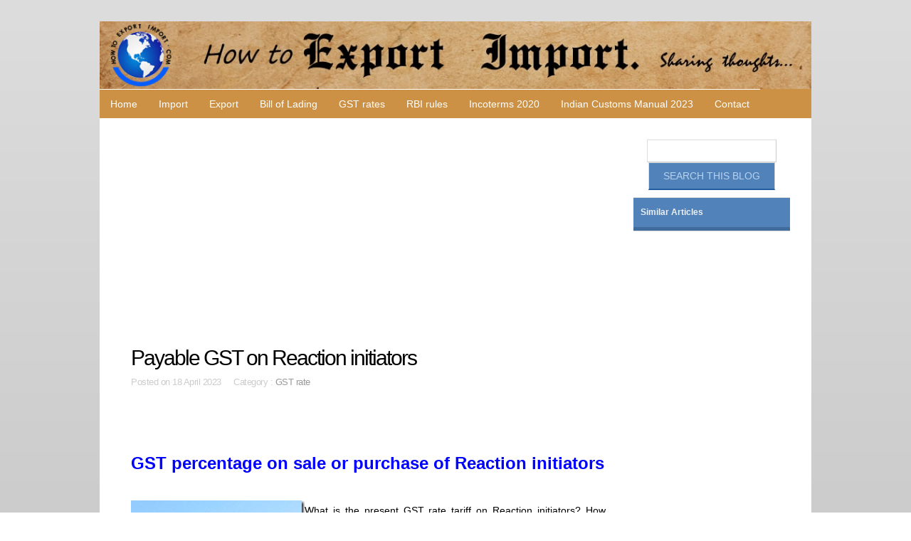

--- FILE ---
content_type: text/html; charset=utf-8
request_url: https://howtoexportimport.com/Payable-GST-on-Reaction-initiators-7101.aspx
body_size: 53585
content:


<!DOCTYPE html>
        
<html xmlns="http://www.w3.org/1999/xhtml">
<head><meta http-equiv="Content-Type" content="text/html; charset=utf-8" /><title>
	Payable GST on Reaction initiators
</title><link rel="stylesheet" href="/styles.css" type="text/css" /><link href="/css/bootstrap.css" rel="stylesheet" /><link rel="stylesheet" type="text/css" href="/css/style.css" /><meta name="viewport" content="width=device-width, minimum-scale=1.0, maximum-scale=1.0" />
    <script async src="//pagead2.googlesyndication.com/pagead/js/adsbygoogle.js"></script>
<script>
     (adsbygoogle = window.adsbygoogle || []).push({
          google_ad_client: "ca-pub-7465763445002640",
          enable_page_level_ads: true
     });
</script>
</head>

<body>
    <form method="post" action="/Payable-GST-on-Reaction-initiators-7101.aspx" onsubmit="javascript:return WebForm_OnSubmit();" id="f343">
<div class="aspNetHidden">
<input type="hidden" name="__EVENTTARGET" id="__EVENTTARGET" value="" />
<input type="hidden" name="__EVENTARGUMENT" id="__EVENTARGUMENT" value="" />
<input type="hidden" name="__VIEWSTATE" id="__VIEWSTATE" value="/[base64]/IEhvdyBtdWNoIEdTVCB0YXggcGF5YWJsZSBvbiBSZWFjdGlvbiBpbml0aWF0b3JzIFByZXNlbnQgSW5kaWFuIEdTVCBjaGFyZ2VzIG9uIFJlYWN0aW9uIGluaXRpYXRvcnM/[base64]/[base64]" />
</div>

<script type="text/javascript">
//<![CDATA[
var theForm = document.forms['f343'];
if (!theForm) {
    theForm = document.f343;
}
function __doPostBack(eventTarget, eventArgument) {
    if (!theForm.onsubmit || (theForm.onsubmit() != false)) {
        theForm.__EVENTTARGET.value = eventTarget;
        theForm.__EVENTARGUMENT.value = eventArgument;
        theForm.submit();
    }
}
//]]>
</script>


<script src="/WebResource.axd?d=FJpbnJs-VMK8eRm9CgkArmJ36VpEqGm0QOTsViFyl3crXYoXmLnsH0h3C6z0zygt2gsUNtYnE8ESNtjDOdpJEy3nx_o1&amp;t=638628405619783110" type="text/javascript"></script>


<script src="/WebResource.axd?d=FmB82ELCr5SJyVTUsMNhiihEZvthCGvs_52JKPp-8cHGrDRj---uvt3Wzz66vuAIofCJhM0Dbk2YEfHXXyvWSWUuZGSLd_1j_gkWHyo-Suwe20450&amp;t=638628405619783110" type="text/javascript"></script>
<script type="text/javascript">
//<![CDATA[
function WebForm_OnSubmit() {
if (typeof(ValidatorOnSubmit) == "function" && ValidatorOnSubmit() == false) return false;
return true;
}
//]]>
</script>

<div class="aspNetHidden">

	<input type="hidden" name="__VIEWSTATEGENERATOR" id="__VIEWSTATEGENERATOR" value="3989C74E" />
	<input type="hidden" name="__EVENTVALIDATION" id="__EVENTVALIDATION" value="/wEdAAiYZgdKU1cG7puxuBqLfjClVSgTG0bdETrBsn8OBrKeK1oU0MHAsdbqkzwB6LjaZJHrBWqQ5LvcM6khVFOYYahsjDu35o5CUn6umW4JNpE1p/mSnBMoEMELP9IMJqjFt8ZzC0HW5X2NZNG+sx79x9AcrSDLOWdTP/lMCpx+xdCAa3orndOb1TEQ8R8nfVMq5SJ8t594" />
</div>
                           
               
   

    <div id="container" class="width">

    <div>
    <table width="100%"   border="0" cellpadding="0" cellspacing="0"  >
      <tr>
        <td align="center" valign ="middle" style ="background-color:#cc9145;">
            <div class="moblogo"><img src="/image/logo1.jpg"    class="img-responsive"></div>

<div align="center" >
            <a class="toggleMenu" href="#">
 ☰ Menu 
          </a>
            </div>

        </td>
       <td align="left" valign ="middle"  >
               
           <div class="moblogo"><img src="/image/logo3.jpg" class="img-responsive"></div>
                <div class="moblogo2"><img src="/image/logo4.jpg" class="img-responsive"></div>
       </td>


       </tr>
         
    </table></div>

    <div class="container">
	

<ul class="nav">
	<li  class="test">
		<a href="/default.aspx">Home </a></li>
               
  <li>  <a href="/Import/default.aspx" >Import</a></li>
                       
  <li>  <a href="/Export/default.aspx" >Export</a></li>
                       
  <li>  <a href="/Bill-of-Lading/default.aspx" >Bill of Lading</a></li>
                       
  <li>  <a href="/GST-rates/default.aspx" >GST rates</a></li>
                       
  <li>  <a href="/RBI-rules/default.aspx" >RBI rules</a></li>
                       
  <li>  <a href="/Incoterms-2020-/default.aspx" >Incoterms 2020 </a></li>
                       
  <li>  <a href="/Indian-Customs-Manual-2023/default.aspx" >Indian Customs Manual 2023</a></li>
                        
                  <li><a href="/contact.aspx" >Contact</a></li>
     
</ul></div>

<script type="text/javascript" src="http://code.jquery.com/jquery-1.7.2.min.js"></script>
<script type="text/javascript" src="/script.js"></script>
    <div id="body">
 
    <style  type="text/css"   >
         p a{
            text-decoration:underline;font-family:Droid-serif;font-weight:400;font-size:18px;color: #0000ff;
        }
    </style>
    
<script src='https://www.google.com/recaptcha/api.js'></script>
    <section id="content" class="three-column">
        <script async src="//pagead2.googlesyndication.com/pagead/js/adsbygoogle.js"></script>
<!-- 1 mob responsive auto fit -->
<ins class="adsbygoogle"
     style="display:block"
     data-ad-client="ca-pub-7465763445002640"
     data-ad-slot="5783112945"
     data-ad-format="auto"></ins>
<script>
    (adsbygoogle = window.adsbygoogle || []).push({});
</script>
	    <article> 
     
			<h2><span id="ContentPlaceHolder1_pagetitle">Payable GST on Reaction initiators</span></h2>
			<div class="article-info">Posted on  <span id="ContentPlaceHolder1_TimeCat">18 April 2023 &nbsp;&nbsp;&nbsp;&nbsp;Category : <a href='/GST-rate/default.aspx'>GST rate</a></span></div>
 
            
            <p>   <span id="ContentPlaceHolder1_contenttxt"><p style="text-align: justify;">&nbsp;</p>
<p style="text-align: justify;">&nbsp;</p>
<p style="text-align: justify;"><strong><span style="font-size: x-large; color: #0000ff;">GST percentage on sale or purchase of Reaction initiators</span></strong></p>
<p style="text-align: justify;"><br /><a href="/UserFiles/Windows-Live-Writer/Payable-GST-on-Reaction-initiators_ECD3/Payable%20GST%20on%20Reaction%20initiators_2.jpg"><img style="background-image: none; float: left; padding-top: 0px; padding-left: 0px; display: inline; padding-right: 0px; border: 0px;" title="Payable GST on Reaction initiators" src="/UserFiles/Windows-Live-Writer/Payable-GST-on-Reaction-initiators_ECD3/Payable%20GST%20on%20Reaction%20initiators_thumb.jpg" alt="Payable GST on Reaction initiators" width="244" height="196" align="left" border="0" /></a>What is the present GST rate tariff on Reaction initiators? How much GST tax payable on Reaction initiators Present Indian GST charges on Reaction initiators?</p>
<p style="text-align: justify;">This article explains about the Reaction initiators</p>
<p style="text-align: justify;">Four main GST rate slabs framed with Essential goods and services, Standard goods and services and luxury goods and services with 5%, 12%, 18% and 28% respectively. Commonly used Goods and Services at 5%, Standard Goods and Services fall under 1st slab at 12%, Standard Goods and Services fall under 2nd Slab at 18% and Special category of Goods and Services including luxury - 28%. The most essential goods and services attract nil rate of GST under Exempted Categories. Luxury goods and services and certain specific goods and services attract additional cess than 28% GST.</p>
<p style="text-align: justify;"><strong> <br /> <br />The rate of GST on Reaction initiators, reaction accelerators and catalytic preparations, not elsewhere specified or included fixed by GST council at the introduction of GST in July, 2017 is 18% </strong></p>
<p style="text-align: justify;"><br /> <br />Reaction initiators, reaction accelerators and catalytic preparations, not elsewhere specified included falls under GST HSN code number 3815</p>
<p style="text-align: justify;">
<script type="text/javascript" src="http://pagead2.googlesyndication.com/pagead/js/adsbygoogle.js"></script>
<br />
<script type="text/javascript">// <![CDATA[
(adsbygoogle = window.adsbygoogle || []).push({});
// ]]></script>
</p>
<p style="text-align: justify;">&nbsp;</p>
<p style="text-align: justify;">This details about GST rate tariff on Reaction initiators is only for information. The validity of above information and amendments about GST rate on Reaction initiators may be verified before any business dealing.</p>
<p style="text-align: justify;">In this article the details of payable GST on Reaction initiators Would you like to add more information about GST percentage on Reaction initiators You can also comment your thoughts about GST percentage on Reaction initiators Share your views about GST impact on Reaction initiators business industry.</p>
<p style="text-align: justify;">&nbsp;</p>
<p style="text-align: justify;">&nbsp;</p>
<p style="text-align: justify;"><a href="/GST-rates-for-Goods-and-Services-5817.aspx"><strong><span style="font-size: x-large; color: #0000ff;">GST rate payable on goods or service, click here</span></strong></a></p>
<p style="text-align: justify;"><br /><a href="/GST-exempted-goods-and-services-5824.aspx"><strong><span style="font-size: x-large; color: #0000ff;">Click here to know GST exemption list of goods and service</span></strong></a></p>
<p style="text-align: justify;"><a href="/HSN-codes-and-Service-tariff-codes-for-GST-5825.aspx"><strong><span style="font-size: x-large; color: #0000ff;"> <br />Find HSN number or Service tariff code for GST</span></strong></a></p>
<p style="text-align: justify;"><br /><a href="/All-about-enrolment-with-GST-common-portal-for-reg-4531.aspx"><strong><span style="font-size: x-large; color: #0000ff;">GST registration guidelines</span></strong></a></p>
<p style="text-align: justify;"><a href="/Indian-GST-Acts-5818.aspx"><strong><span style="font-size: x-large; color: #0000ff;"> <br />Indian GST Laws</span></strong></a></p>
<p style="text-align: justify;"><br /><a href="/Learn-EXPORTS-IMPORTS-Free-of-cost-583.aspx"><strong><span style="font-size: x-large; color: #0000ff;">How to export your goods?</span></strong></a></p>
<p style="text-align: justify;"><a href="/10-Tips-to-get-export-order-399.aspx"><strong><span style="font-size: x-large; color: #0000ff;"> <br />How to get Export Order?</span></strong></a></p>
<p style="text-align: justify;"><strong><span style="font-size: x-large; color: #0000ff;"><br /></span></strong></p>
<p style="text-align: justify;"><strong><span style="font-size: x-large; color: #0000ff;"><br />
<script type="text/javascript">// <![CDATA[
(adsbygoogle = window.adsbygoogle || []).push({});
// ]]></script>
</span></strong></p>
<p style="text-align: justify;">&nbsp;</p>
<p><a href="/GST-scheduled-rate-on-sale-or-purchase-of-Residual-7019.aspx">GST scheduled rate on sale or purchase of Residual lyesfrom wood pulp</a></p>
<p style="text-align: justify;">&nbsp;</p>
<p><a href="/GST-scheduled-rate-on-Rosin-and-resin-acids-busine-7020.aspx">GST scheduled rate on Rosin and resin acids business</a></p>
<p style="text-align: justify;">&nbsp;</p>
<p><a href="/GST-rate-on-sale-or-purchase-of-Wood-tar-wood-tar--7033.aspx">GST rate on sale or purchase of Wood tar, wood tar oils, wood creosote, wood naphtha</a></p>
<p style="text-align: justify;">&nbsp;</p>
<p><a href="/GST-on-Insecticides-rodenticides-fungicides-herbic-7091.aspx">GST on Insecticides, rodenticides, fungicides, herbicides, plant growth regulators, disinfectants</a></p>
<p style="text-align: justify;">&nbsp;</p>
<p><a href="/GST-scheduled-rate-on-purchase-or-sale-of-Finishin-7094.aspx">GST scheduled rate on purchase or sale of Finishing agents, dye carriers</a></p>
<p style="text-align: justify;">&nbsp;</p>
<p><a href="/GST-amount-of-rate-on-purchase-or-sale-of-Prepared-7098.aspx">GST amount of rate on purchase or sale of Prepared rubber accelerators</a></p>
<p style="text-align: justify;">&nbsp;</p>
<p><a href="/Payable-GST-on-Reaction-initiators-7101.aspx">Payable GST on Reaction initiators</a></p>
<p style="text-align: justify;">&nbsp;</p>
<p><a href="/GST-payable-rate-on-purchase-or-sale-of-Refractory-7103.aspx">GST payable rate on purchase or sale of Refractory cements, mortars, concretes</a></p>
<p style="text-align: justify;">&nbsp;</p>
<p><a href="/GST-imposed-rate-on-Mixed-alkyl-benzenes-and-mixed-7104.aspx">GST imposed rate on Mixed alkyl benzenes and mixed alkyl naphthalene</a></p>
<p style="text-align: justify;">&nbsp;</p>
<p><a href="/Trimmed-GST-levied-rate-on-sale-or-purchase-of-All-6637.aspx">Trimmed GST levied rate on sale or purchase of All diagnostic kits and reagents</a></p>
<p style="text-align: justify;">&nbsp;</p>
<p><a href="/Nil-rate-tariff-of-GST-on-sewage-sludge-6377.aspx">Nil rate tariff of GST on sewage sludge</a></p>
<p style="text-align: justify;">&nbsp;</p>
<p><a href="/nil-rate-on-sale-of-Municipal-waste-6375.aspx">nil rate on sale of Municipal waste</a></p>
<p style="text-align: justify;">&nbsp;</p>
<p><a href="/Zero-rate-of-GST-on-sale-of-clinical-waste-6373.aspx">Zero rate of GST on sale of clinical waste</a></p>
<p style="text-align: justify;">&nbsp;</p>
<p><a href="/Rate-of-GST-on-Pickling-preparations-on-metal-surf-7096.aspx">Rate of GST on Pickling preparations on metal surfaces</a></p>
<p style="text-align: justify;">&nbsp;</p>
<p><a href="/GST-on-Blood-glucose-monitoring-system-and-test-st-6724.aspx">GST on Blood glucose monitoring system and test strips.</a></p>
<p style="text-align: justify;"><strong><span style="font-size: x-large; color: #0000ff;"><br /></span></strong></p></span></p>
            <br />
                  
            
</article>
	
		
            <h3>Discussion Forum</h3>
         You can also share your thoughts about this article.<br />
           Any one can answer on question posted by Readers
            <fieldset> 
                    <p><label for="name">Name:</label>
                        <input name="ctl00$ContentPlaceHolder1$UsrName" type="text" id="ContentPlaceHolder1_UsrName" />
                                           
                                                <span id="ContentPlaceHolder1_RequiredFieldValidator1" style="visibility:hidden;">*</span></p>
                    <p><label for="email">Email:</label>
                  <input name="ctl00$ContentPlaceHolder1$UsrEmail" type="text" id="ContentPlaceHolder1_UsrEmail" />

                   <span id="ContentPlaceHolder1_RequiredFieldValidator2" style="visibility:hidden;">*</span></p>
                                        <p><label for="message">Message:</label>
                 <textarea name="ctl00$ContentPlaceHolder1$comment" rows="2" cols="20" id="ContentPlaceHolder1_comment">
</textarea>
                <span id="ContentPlaceHolder1_RequiredFieldValidator3" style="visibility:hidden;">*</span>
                    </p>
                     <p>
                         <div class="g-recaptcha" data-sitekey="6LfIlT0UAAAAABhOWjFJ6bITrz1PAS60t364TwH3"></div></p>
                    
                    <p><input type="submit" name="ctl00$ContentPlaceHolder1$Button1" value="Submit Comment" onclick="javascript:WebForm_DoPostBackWithOptions(new WebForm_PostBackOptions(&quot;ctl00$ContentPlaceHolder1$Button1&quot;, &quot;&quot;, true, &quot;sdsdf&quot;, &quot;&quot;, false, false))" id="ContentPlaceHolder1_Button1" class="formbutton" /> </p>
               <p><input name="ctl00$ContentPlaceHolder1$errlbl" type="text" id="ContentPlaceHolder1_errlbl" style="color:Red;background-color:Transparent;border-style:None;" /></p>
            </fieldset>                                                                                                     

                                                        
  </section>

       

        <aside class="sidebar small-sidebar right-sidebar"> 
                                                             <div id="pnlsearch" align="center" onkeypress="javascript:return WebForm_FireDefaultButton(event, &#39;Butsrch&#39;)">
	
              <input name="ctl00$txtsrch" type="text" id="txtsrch" class="s" />   <br />  
  <input type="submit" name="ctl00$Butsrch" value="Search this blog" id="Butsrch" style="background-color: #5282BA;color: #B7D2F0;display: inline-block;border-bottom-width:2px;border-bottom-color: #215DA1;padding: 8px 20px;text-decoration: none;text-transform: uppercase;" />
                                                                

                                                              
</div>   
            	<ul>	
       
             
                     <li>    
                    <ul class="blocklist">     
                         
                        
    
                        
 <li><a class="selected" href="#">Similar Articles</a></li>
                            

                        </ul>
                         </li>
                    </ul>
           <div style ="max-height:250px;overflow:hidden;" >
             <script async src="//pagead2.googlesyndication.com/pagead/js/adsbygoogle.js"></script>
<!-- 1 mob responsive auto fit -->
<ins class="adsbygoogle"
     style="display:block"
     data-ad-client="ca-pub-7465763445002640"
     data-ad-slot="5783112945"
     data-ad-format="auto"></ins>
<script>
    (adsbygoogle = window.adsbygoogle || []).push({});
</script>
               </div> 
	<ul>	
       
             
                     <li>    
                    <ul class="blocklist">     
                         
                        
                        <li><a class="selected" href="#">Most Recent Articles</a></li>
                        
                          <li><a   href='/CENTRAL-EXCISE-Notification-No-16-of-2024-dated-14-22508.aspx'>
                                                                    CENTRAL EXCISE Notification No 16 of 2024 dated 14th June, 2024
                                                                </a> </li>  
                          <li><a   href='/Notification-no-15-2024-CENTRAL-EXCISE-date-on-31s-22507.aspx'>
                                                                    Notification no 15/2024 CENTRAL EXCISE date on 31st May, 2024
                                                                </a> </li>  
                          <li><a   href='/CENTRAL-EXCISE-Notification-No-14-of-2024-dated-15-22506.aspx'>
                                                                    CENTRAL EXCISE Notification No 14 of 2024 dated 15th May, 2024
                                                                </a> </li>  
                          <li><a   href='/Notification-no-13-2024-CENTRAL-EXCISE-date-on-30t-22505.aspx'>
                                                                    Notification no 13/2024 CENTRAL EXCISE date on 30th April, 2024
                                                                </a> </li>  
                          <li><a   href='/CENTRAL-EXCISE-Notification-No-12-of-2024-dated-15-22504.aspx'>
                                                                    CENTRAL EXCISE Notification No 12 of 2024 dated 15th April, 2024
                                                                </a> </li>  
                          <li><a   href='/Notification-no-11-2024-CENTRAL-EXCISE-date-on-3rd-22503.aspx'>
                                                                    Notification no 11/2024 CENTRAL EXCISE date on 3rd April, 2024
                                                                </a> </li>  
                          <li><a   href='/CENTRAL-EXCISE-Notification-No-10-of-2024-dated-15-22502.aspx'>
                                                                    CENTRAL EXCISE Notification No 10 of 2024 dated 15th March, 2024
                                                                </a> </li>  
                          <li><a   href='/Notification-No-25-2024-Customs-date-on-6th-May-20-22501.aspx'>
                                                                    Notification No 25/2024 Customs date on  6th May, 2024
                                                                </a> </li>  
                          <li><a   href='/CUSTOMS-Notification-No-24-of-2024-dated-3rd-May-2-22500.aspx'>
                                                                    CUSTOMS Notification No 24 of 2024 dated 3rd May, 2024
                                                                </a> </li>  
                          <li><a   href='/Notification-No-23-2024-Customs-date-on-5th-April--22499.aspx'>
                                                                    Notification No 23/2024 Customs date on  5th April, 2024
                                                                </a> </li>  
                          <li>
<a href="/Track-your-Air-shipment-here-437.aspx" >Track Your Air Shipment Here</a> </li>
                     <li>    
 <a href="/Track-your-Sea-shipment-here-439.aspx" class="commt-line">Track Your Sea Shipment Here</a> 
                           </li>
                    </ul>
                </li>
                
               

		
               
                


               <script async src="//pagead2.googlesyndication.com/pagead/js/adsbygoogle.js"></script>
<!-- 1 mob responsive auto fit -->
<ins class="adsbygoogle"
     style="display:block"
     data-ad-client="ca-pub-7465763445002640"
     data-ad-slot="5783112945"
     data-ad-format="auto"></ins>
<script>
    (adsbygoogle = window.adsbygoogle || []).push({});
</script>

                <li>    
                    <ul class="blocklist">      
                        <li><a class="selected" href="#">Featured Articles</a></li>
                        
                          <li><a   href='/Revised-GST-rate-on-job-work-services-21535.aspx'>
                                                                    Revised GST rate on job work services
                                                                </a> </li>  
                          <li><a   href='/Minimized-GST-rate-on-E-Waste-7799.aspx'>
                                                                    Minimized GST rate on E-Waste
                                                                </a> </li>  
                          <li><a   href='/How-to-export-from-India-to-Kazakhstan--9598.aspx'>
                                                                    How to export from India to Kazakhstan?
                                                                </a> </li>  
                          <li><a   href='/6-digits-HS-codes-Chapter-8439-to-8449-788.aspx'>
                                                                    6 digits HS codes Chapter 8439 to 8449
                                                                </a> </li>  
                          <li><a   href='/HS-code-for-other-cast-articles-of-iron-or-steel-2809.aspx'>
                                                                    HS code for other cast articles of iron or steel
                                                                </a> </li>  
                          <li><a   href='/GST-REG-24-Application-for-Cancellation-of-Registr-4813.aspx'>
                                                                    GST REG 24 Application for Cancellation of Registration for the Migrated Taxpayers not liable for registration under Goods and Service Tax Act 20&hellip;.
                                                                </a> </li>  
                          <li><a   href='/Accounting-code-for-payment-of-Swachh-Bharat-Cess-2401.aspx'>
                                                                    Accounting code for payment of Swachh Bharat Cess
                                                                </a> </li>  
                          <li><a   href='/Documents-required-to-import-animal-origin-product-947.aspx'>
                                                                    Documents required to import animal origin products
                                                                </a> </li>  
                          <li><a   href='/No-need-to-pay-GST-on-sale-of-Areca-nuts-6453.aspx'>
                                                                    No need to pay GST on sale of Areca nuts
                                                                </a> </li>  
                          <li><a   href='/How-to-import-to-France-step-by-step-process--8946.aspx'>
                                                                    How to import to France, step by step process 
                                                                </a> </li>  
                        
                    </ul>
                </li>
                
               

		
               
                


               <script async src="//pagead2.googlesyndication.com/pagead/js/adsbygoogle.js"></script>
<!-- 1 mob responsive auto fit -->
<ins class="adsbygoogle"
     style="display:block"
     data-ad-client="ca-pub-7465763445002640"
     data-ad-slot="5783112945"
     data-ad-format="auto"></ins>
<script>
    (adsbygoogle = window.adsbygoogle || []).push({});
</script>

                
          </ul>
		
        </aside>
    	<div class="clear"></div>
    </div>
    <footer>
         <script async src="//pagead2.googlesyndication.com/pagead/js/adsbygoogle.js"></script>
<!-- 1 mob responsive auto fit -->
<ins class="adsbygoogle"
     style="display:block"
     data-ad-client="ca-pub-7465763445002640"
     data-ad-slot="5783112945"
     data-ad-format="auto"></ins>
<script>
    (adsbygoogle = window.adsbygoogle || []).push({});
</script>
       
        <div class="footer-content">
          
     
  <ul><li><a  href='/Import/default.aspx'>Import</a></li>  </ul>   
            
  <ul><li><a  href='/Export/default.aspx'>Export</a></li>  </ul>   
            
  <ul><li><a  href='/For-Beginners/default.aspx'>For Beginners</a></li>  </ul>   
            
  <ul><li><a  href='/Track-Your-Shipment/default.aspx'>Track Your Shipment</a></li>  </ul>   
            
  <ul><li><a  href='/Abbreviations/default.aspx'>Abbreviations</a></li>  </ul>   
            
  <ul><li><a  href='/Inco-Terms/default.aspx'>Inco Terms</a></li>  </ul>   
            
  <ul><li><a  href='/Export-India/default.aspx'>Export India</a></li>  </ul>   
            
  <ul><li><a  href='/Import-India/default.aspx'>Import India</a></li>  </ul>   
            
  <ul><li><a  href='/Import-US/default.aspx'>Import US</a></li>  </ul>   
            
  <ul><li><a  href='/Export-Import-Terms/default.aspx'>Export Import Terms</a></li>  </ul>   
            
  <ul><li><a  href='/Export-incentives-and-benefits/default.aspx'>Export incentives and benefits</a></li>  </ul>   
            
  <ul><li><a  href='/FAQ/default.aspx'>FAQ</a></li>  </ul>   
            
  <ul><li><a  href='/Bill-of-Lading/default.aspx'>Bill of Lading</a></li>  </ul>   
            
  <ul><li><a  href='/Foreign-Trade-Policy-2015-20/default.aspx'>Foreign Trade Policy 2015-20</a></li>  </ul>   
            
  <ul><li><a  href='/Start-your-own-Export-Import-Business/default.aspx'>Start your own Export Import Business</a></li>  </ul>   
            
  <ul><li><a  href='/HS-code/default.aspx'>HS code</a></li>  </ul>   
            
  <ul><li><a  href='/Banking-India-/default.aspx'>Banking (India)</a></li>  </ul>   
            
  <ul><li><a  href='/India-Trade-Classification-ITC-/default.aspx'>India Trade Classification (ITC)</a></li>  </ul>   
            
  <ul><li><a  href='/How-to-Import/default.aspx'>How to Import</a></li>  </ul>   
            
  <ul><li><a  href='/Containers/default.aspx'>Containers</a></li>  </ul>   
            
  <ul><li><a  href='/Income-Tax/default.aspx'>Income Tax</a></li>  </ul>   
            
  <ul><li><a  href='/Forms/default.aspx'>Forms</a></li>  </ul>   
            
  <ul><li><a  href='/How-to-export/default.aspx'>How to export</a></li>  </ul>   
            
  <ul><li><a  href='/Foreign-Trade-Policy-2014-19/default.aspx'>Foreign Trade Policy 2014-19</a></li>  </ul>   
            
  <ul><li><a  href='/Freight-forwarding-Terms/default.aspx'>Freight forwarding Terms</a></li>  </ul>   
            
  <ul><li><a  href='/Business-Terms/default.aspx'>Business Terms</a></li>  </ul>   
            
  <ul><li><a  href='/Terms-in-Banking/default.aspx'>Terms in Banking</a></li>  </ul>   
            
  <ul><li><a  href='/Shipping-Terms/default.aspx'>Shipping Terms</a></li>  </ul>   
            
  <ul><li><a  href='/Import-Terms/default.aspx'>Import Terms</a></li>  </ul>   
            
  <ul><li><a  href='/Export-Terms/default.aspx'>Export Terms</a></li>  </ul>   
            
  <ul><li><a  href='/Customs-Terms/default.aspx'>Customs Terms</a></li>  </ul>   
            
  <ul><li><a  href='/Excise-Terms/default.aspx'>Excise Terms</a></li>  </ul>   
            
  <ul><li><a  href='/International-Business-Terms/default.aspx'>International Business Terms</a></li>  </ul>   
            
  <ul><li><a  href='/Notifications/default.aspx'>Notifications</a></li>  </ul>   
            
  <ul><li><a  href='/GST/default.aspx'>GST</a></li>  </ul>   
            
  <ul><li><a  href='/SVB/default.aspx'>SVB</a></li>  </ul>   
            
  <ul><li><a  href='/Income-Tax/default.aspx'>Income Tax</a></li>  </ul>   
            
  <ul><li><a  href='/HS-Codes/default.aspx'>HS Codes</a></li>  </ul>   
            
  <ul><li><a  href='/GST-Law/default.aspx'>GST Law</a></li>  </ul>   
            
  <ul><li><a  href='/GST-FAQ/default.aspx'>GST,FAQ</a></li>  </ul>   
            
  <ul><li><a  href='/HSN-Codes-for-GST/default.aspx'>HSN Codes for GST</a></li>  </ul>   
            
  <ul><li><a  href='/SAC-for-GST/default.aspx'>SAC for GST</a></li>  </ul>   
            
  <ul><li><a  href='/GST-rates/default.aspx'>GST rates</a></li>  </ul>   
            
  <ul><li><a  href='/Logistics/default.aspx'>Logistics</a></li>  </ul>   
            
  <ul><li><a  href='/GST-service-code/default.aspx'>GST service code</a></li>  </ul>   
            
  <ul><li><a  href='/GST-exemptions/default.aspx'>GST exemptions</a></li>  </ul>   
            
  <ul><li><a  href='/GST-tariff/default.aspx'>GST tariff</a></li>  </ul>   
            
  <ul><li><a  href='/GST-rate/default.aspx'>GST rate</a></li>  </ul>   
            
  <ul><li><a  href='/GST-Circulars/default.aspx'>GST Circulars</a></li>  </ul>   
            
  <ul><li><a  href='/GST-EXIM/default.aspx'>GST EXIM</a></li>  </ul>   
            
  <ul><li><a  href='/GST-terms/default.aspx'>GST terms</a></li>  </ul>   
            
  <ul><li><a  href='/Indian-Tax-Terms/default.aspx'>Indian Tax Terms</a></li>  </ul>   
            
  <ul><li><a  href='/GST-terms-difference/default.aspx'>GST terms difference</a></li>  </ul>   
            
  <ul><li><a  href='/RBI-rules/default.aspx'>RBI rules</a></li>  </ul>   
            
  <ul><li><a  href='/Incoterms-2020-/default.aspx'>Incoterms 2020 </a></li>  </ul>   
            
  <ul><li><a  href='/Indian-Customs-circulars-2023/default.aspx'>Indian Customs circulars 2023</a></li>  </ul>   
            
  <ul><li><a  href='/Courier-India/default.aspx'>Courier India</a></li>  </ul>   
            
  <ul><li><a  href='/Indian-Customs-Manual-2023/default.aspx'>Indian Customs Manual 2023</a></li>  </ul>   
            
  <ul><li><a  href='/circular/default.aspx'>circular</a></li>  </ul>   
             
              <ul>   <li>     <a href="/Privacypolicy.aspx" >Privacy policy</a></li> 
           <li>    <a href="/Termsandconditions.aspx" >Terms and conditions</a>  </li>  
                </ul>     
            <div class="clear"></div>
   
                                                       
                                   
           
                     
        </div>
        <div class="footer-bottom">
            <p>&copy; 2018. Howtoexportimport.com</p>
         </div>
    </footer>
</div>
             <script type="text/javascript">

                        var _gaq = _gaq || [];
                        _gaq.push(['_setAccount', 'UA-37400675-1']);
                        _gaq.push(['_trackPageview']);

                        (function () {
                            var ga = document.createElement('script'); ga.type = 'text/javascript'; ga.async = true;
                            ga.src = ('https:' == document.location.protocol ? 'https://ssl' : 'http://www') + '.google-analytics.com/ga.js';
                            var s = document.getElementsByTagName('script')[0]; s.parentNode.insertBefore(ga, s);
                        })();

                    </script>
                              
      
<script type="text/javascript">
//<![CDATA[
var Page_Validators =  new Array(document.getElementById("ContentPlaceHolder1_RequiredFieldValidator1"), document.getElementById("ContentPlaceHolder1_RequiredFieldValidator2"), document.getElementById("ContentPlaceHolder1_RequiredFieldValidator3"));
//]]>
</script>

<script type="text/javascript">
//<![CDATA[
var ContentPlaceHolder1_RequiredFieldValidator1 = document.all ? document.all["ContentPlaceHolder1_RequiredFieldValidator1"] : document.getElementById("ContentPlaceHolder1_RequiredFieldValidator1");
ContentPlaceHolder1_RequiredFieldValidator1.controltovalidate = "ContentPlaceHolder1_UsrName";
ContentPlaceHolder1_RequiredFieldValidator1.errormessage = "Please enter your Name";
ContentPlaceHolder1_RequiredFieldValidator1.validationGroup = "sdsdf";
ContentPlaceHolder1_RequiredFieldValidator1.evaluationfunction = "RequiredFieldValidatorEvaluateIsValid";
ContentPlaceHolder1_RequiredFieldValidator1.initialvalue = "";
var ContentPlaceHolder1_RequiredFieldValidator2 = document.all ? document.all["ContentPlaceHolder1_RequiredFieldValidator2"] : document.getElementById("ContentPlaceHolder1_RequiredFieldValidator2");
ContentPlaceHolder1_RequiredFieldValidator2.controltovalidate = "ContentPlaceHolder1_UsrEmail";
ContentPlaceHolder1_RequiredFieldValidator2.errormessage = "Enter your Email ID";
ContentPlaceHolder1_RequiredFieldValidator2.validationGroup = "sdsdf";
ContentPlaceHolder1_RequiredFieldValidator2.evaluationfunction = "RequiredFieldValidatorEvaluateIsValid";
ContentPlaceHolder1_RequiredFieldValidator2.initialvalue = "";
var ContentPlaceHolder1_RequiredFieldValidator3 = document.all ? document.all["ContentPlaceHolder1_RequiredFieldValidator3"] : document.getElementById("ContentPlaceHolder1_RequiredFieldValidator3");
ContentPlaceHolder1_RequiredFieldValidator3.controltovalidate = "ContentPlaceHolder1_comment";
ContentPlaceHolder1_RequiredFieldValidator3.errormessage = "Enter the comment";
ContentPlaceHolder1_RequiredFieldValidator3.validationGroup = "sdsdf";
ContentPlaceHolder1_RequiredFieldValidator3.evaluationfunction = "RequiredFieldValidatorEvaluateIsValid";
ContentPlaceHolder1_RequiredFieldValidator3.initialvalue = "";
//]]>
</script>


<script type="text/javascript">
//<![CDATA[

var Page_ValidationActive = false;
if (typeof(ValidatorOnLoad) == "function") {
    ValidatorOnLoad();
}

function ValidatorOnSubmit() {
    if (Page_ValidationActive) {
        return ValidatorCommonOnSubmit();
    }
    else {
        return true;
    }
}
        //]]>
</script>
</form>                                              

</body>
</html>


--- FILE ---
content_type: text/html; charset=utf-8
request_url: https://www.google.com/recaptcha/api2/anchor?ar=1&k=6LfIlT0UAAAAABhOWjFJ6bITrz1PAS60t364TwH3&co=aHR0cHM6Ly9ob3d0b2V4cG9ydGltcG9ydC5jb206NDQz&hl=en&v=PoyoqOPhxBO7pBk68S4YbpHZ&size=normal&anchor-ms=20000&execute-ms=30000&cb=nue6dhqem9m3
body_size: 49558
content:
<!DOCTYPE HTML><html dir="ltr" lang="en"><head><meta http-equiv="Content-Type" content="text/html; charset=UTF-8">
<meta http-equiv="X-UA-Compatible" content="IE=edge">
<title>reCAPTCHA</title>
<style type="text/css">
/* cyrillic-ext */
@font-face {
  font-family: 'Roboto';
  font-style: normal;
  font-weight: 400;
  font-stretch: 100%;
  src: url(//fonts.gstatic.com/s/roboto/v48/KFO7CnqEu92Fr1ME7kSn66aGLdTylUAMa3GUBHMdazTgWw.woff2) format('woff2');
  unicode-range: U+0460-052F, U+1C80-1C8A, U+20B4, U+2DE0-2DFF, U+A640-A69F, U+FE2E-FE2F;
}
/* cyrillic */
@font-face {
  font-family: 'Roboto';
  font-style: normal;
  font-weight: 400;
  font-stretch: 100%;
  src: url(//fonts.gstatic.com/s/roboto/v48/KFO7CnqEu92Fr1ME7kSn66aGLdTylUAMa3iUBHMdazTgWw.woff2) format('woff2');
  unicode-range: U+0301, U+0400-045F, U+0490-0491, U+04B0-04B1, U+2116;
}
/* greek-ext */
@font-face {
  font-family: 'Roboto';
  font-style: normal;
  font-weight: 400;
  font-stretch: 100%;
  src: url(//fonts.gstatic.com/s/roboto/v48/KFO7CnqEu92Fr1ME7kSn66aGLdTylUAMa3CUBHMdazTgWw.woff2) format('woff2');
  unicode-range: U+1F00-1FFF;
}
/* greek */
@font-face {
  font-family: 'Roboto';
  font-style: normal;
  font-weight: 400;
  font-stretch: 100%;
  src: url(//fonts.gstatic.com/s/roboto/v48/KFO7CnqEu92Fr1ME7kSn66aGLdTylUAMa3-UBHMdazTgWw.woff2) format('woff2');
  unicode-range: U+0370-0377, U+037A-037F, U+0384-038A, U+038C, U+038E-03A1, U+03A3-03FF;
}
/* math */
@font-face {
  font-family: 'Roboto';
  font-style: normal;
  font-weight: 400;
  font-stretch: 100%;
  src: url(//fonts.gstatic.com/s/roboto/v48/KFO7CnqEu92Fr1ME7kSn66aGLdTylUAMawCUBHMdazTgWw.woff2) format('woff2');
  unicode-range: U+0302-0303, U+0305, U+0307-0308, U+0310, U+0312, U+0315, U+031A, U+0326-0327, U+032C, U+032F-0330, U+0332-0333, U+0338, U+033A, U+0346, U+034D, U+0391-03A1, U+03A3-03A9, U+03B1-03C9, U+03D1, U+03D5-03D6, U+03F0-03F1, U+03F4-03F5, U+2016-2017, U+2034-2038, U+203C, U+2040, U+2043, U+2047, U+2050, U+2057, U+205F, U+2070-2071, U+2074-208E, U+2090-209C, U+20D0-20DC, U+20E1, U+20E5-20EF, U+2100-2112, U+2114-2115, U+2117-2121, U+2123-214F, U+2190, U+2192, U+2194-21AE, U+21B0-21E5, U+21F1-21F2, U+21F4-2211, U+2213-2214, U+2216-22FF, U+2308-230B, U+2310, U+2319, U+231C-2321, U+2336-237A, U+237C, U+2395, U+239B-23B7, U+23D0, U+23DC-23E1, U+2474-2475, U+25AF, U+25B3, U+25B7, U+25BD, U+25C1, U+25CA, U+25CC, U+25FB, U+266D-266F, U+27C0-27FF, U+2900-2AFF, U+2B0E-2B11, U+2B30-2B4C, U+2BFE, U+3030, U+FF5B, U+FF5D, U+1D400-1D7FF, U+1EE00-1EEFF;
}
/* symbols */
@font-face {
  font-family: 'Roboto';
  font-style: normal;
  font-weight: 400;
  font-stretch: 100%;
  src: url(//fonts.gstatic.com/s/roboto/v48/KFO7CnqEu92Fr1ME7kSn66aGLdTylUAMaxKUBHMdazTgWw.woff2) format('woff2');
  unicode-range: U+0001-000C, U+000E-001F, U+007F-009F, U+20DD-20E0, U+20E2-20E4, U+2150-218F, U+2190, U+2192, U+2194-2199, U+21AF, U+21E6-21F0, U+21F3, U+2218-2219, U+2299, U+22C4-22C6, U+2300-243F, U+2440-244A, U+2460-24FF, U+25A0-27BF, U+2800-28FF, U+2921-2922, U+2981, U+29BF, U+29EB, U+2B00-2BFF, U+4DC0-4DFF, U+FFF9-FFFB, U+10140-1018E, U+10190-1019C, U+101A0, U+101D0-101FD, U+102E0-102FB, U+10E60-10E7E, U+1D2C0-1D2D3, U+1D2E0-1D37F, U+1F000-1F0FF, U+1F100-1F1AD, U+1F1E6-1F1FF, U+1F30D-1F30F, U+1F315, U+1F31C, U+1F31E, U+1F320-1F32C, U+1F336, U+1F378, U+1F37D, U+1F382, U+1F393-1F39F, U+1F3A7-1F3A8, U+1F3AC-1F3AF, U+1F3C2, U+1F3C4-1F3C6, U+1F3CA-1F3CE, U+1F3D4-1F3E0, U+1F3ED, U+1F3F1-1F3F3, U+1F3F5-1F3F7, U+1F408, U+1F415, U+1F41F, U+1F426, U+1F43F, U+1F441-1F442, U+1F444, U+1F446-1F449, U+1F44C-1F44E, U+1F453, U+1F46A, U+1F47D, U+1F4A3, U+1F4B0, U+1F4B3, U+1F4B9, U+1F4BB, U+1F4BF, U+1F4C8-1F4CB, U+1F4D6, U+1F4DA, U+1F4DF, U+1F4E3-1F4E6, U+1F4EA-1F4ED, U+1F4F7, U+1F4F9-1F4FB, U+1F4FD-1F4FE, U+1F503, U+1F507-1F50B, U+1F50D, U+1F512-1F513, U+1F53E-1F54A, U+1F54F-1F5FA, U+1F610, U+1F650-1F67F, U+1F687, U+1F68D, U+1F691, U+1F694, U+1F698, U+1F6AD, U+1F6B2, U+1F6B9-1F6BA, U+1F6BC, U+1F6C6-1F6CF, U+1F6D3-1F6D7, U+1F6E0-1F6EA, U+1F6F0-1F6F3, U+1F6F7-1F6FC, U+1F700-1F7FF, U+1F800-1F80B, U+1F810-1F847, U+1F850-1F859, U+1F860-1F887, U+1F890-1F8AD, U+1F8B0-1F8BB, U+1F8C0-1F8C1, U+1F900-1F90B, U+1F93B, U+1F946, U+1F984, U+1F996, U+1F9E9, U+1FA00-1FA6F, U+1FA70-1FA7C, U+1FA80-1FA89, U+1FA8F-1FAC6, U+1FACE-1FADC, U+1FADF-1FAE9, U+1FAF0-1FAF8, U+1FB00-1FBFF;
}
/* vietnamese */
@font-face {
  font-family: 'Roboto';
  font-style: normal;
  font-weight: 400;
  font-stretch: 100%;
  src: url(//fonts.gstatic.com/s/roboto/v48/KFO7CnqEu92Fr1ME7kSn66aGLdTylUAMa3OUBHMdazTgWw.woff2) format('woff2');
  unicode-range: U+0102-0103, U+0110-0111, U+0128-0129, U+0168-0169, U+01A0-01A1, U+01AF-01B0, U+0300-0301, U+0303-0304, U+0308-0309, U+0323, U+0329, U+1EA0-1EF9, U+20AB;
}
/* latin-ext */
@font-face {
  font-family: 'Roboto';
  font-style: normal;
  font-weight: 400;
  font-stretch: 100%;
  src: url(//fonts.gstatic.com/s/roboto/v48/KFO7CnqEu92Fr1ME7kSn66aGLdTylUAMa3KUBHMdazTgWw.woff2) format('woff2');
  unicode-range: U+0100-02BA, U+02BD-02C5, U+02C7-02CC, U+02CE-02D7, U+02DD-02FF, U+0304, U+0308, U+0329, U+1D00-1DBF, U+1E00-1E9F, U+1EF2-1EFF, U+2020, U+20A0-20AB, U+20AD-20C0, U+2113, U+2C60-2C7F, U+A720-A7FF;
}
/* latin */
@font-face {
  font-family: 'Roboto';
  font-style: normal;
  font-weight: 400;
  font-stretch: 100%;
  src: url(//fonts.gstatic.com/s/roboto/v48/KFO7CnqEu92Fr1ME7kSn66aGLdTylUAMa3yUBHMdazQ.woff2) format('woff2');
  unicode-range: U+0000-00FF, U+0131, U+0152-0153, U+02BB-02BC, U+02C6, U+02DA, U+02DC, U+0304, U+0308, U+0329, U+2000-206F, U+20AC, U+2122, U+2191, U+2193, U+2212, U+2215, U+FEFF, U+FFFD;
}
/* cyrillic-ext */
@font-face {
  font-family: 'Roboto';
  font-style: normal;
  font-weight: 500;
  font-stretch: 100%;
  src: url(//fonts.gstatic.com/s/roboto/v48/KFO7CnqEu92Fr1ME7kSn66aGLdTylUAMa3GUBHMdazTgWw.woff2) format('woff2');
  unicode-range: U+0460-052F, U+1C80-1C8A, U+20B4, U+2DE0-2DFF, U+A640-A69F, U+FE2E-FE2F;
}
/* cyrillic */
@font-face {
  font-family: 'Roboto';
  font-style: normal;
  font-weight: 500;
  font-stretch: 100%;
  src: url(//fonts.gstatic.com/s/roboto/v48/KFO7CnqEu92Fr1ME7kSn66aGLdTylUAMa3iUBHMdazTgWw.woff2) format('woff2');
  unicode-range: U+0301, U+0400-045F, U+0490-0491, U+04B0-04B1, U+2116;
}
/* greek-ext */
@font-face {
  font-family: 'Roboto';
  font-style: normal;
  font-weight: 500;
  font-stretch: 100%;
  src: url(//fonts.gstatic.com/s/roboto/v48/KFO7CnqEu92Fr1ME7kSn66aGLdTylUAMa3CUBHMdazTgWw.woff2) format('woff2');
  unicode-range: U+1F00-1FFF;
}
/* greek */
@font-face {
  font-family: 'Roboto';
  font-style: normal;
  font-weight: 500;
  font-stretch: 100%;
  src: url(//fonts.gstatic.com/s/roboto/v48/KFO7CnqEu92Fr1ME7kSn66aGLdTylUAMa3-UBHMdazTgWw.woff2) format('woff2');
  unicode-range: U+0370-0377, U+037A-037F, U+0384-038A, U+038C, U+038E-03A1, U+03A3-03FF;
}
/* math */
@font-face {
  font-family: 'Roboto';
  font-style: normal;
  font-weight: 500;
  font-stretch: 100%;
  src: url(//fonts.gstatic.com/s/roboto/v48/KFO7CnqEu92Fr1ME7kSn66aGLdTylUAMawCUBHMdazTgWw.woff2) format('woff2');
  unicode-range: U+0302-0303, U+0305, U+0307-0308, U+0310, U+0312, U+0315, U+031A, U+0326-0327, U+032C, U+032F-0330, U+0332-0333, U+0338, U+033A, U+0346, U+034D, U+0391-03A1, U+03A3-03A9, U+03B1-03C9, U+03D1, U+03D5-03D6, U+03F0-03F1, U+03F4-03F5, U+2016-2017, U+2034-2038, U+203C, U+2040, U+2043, U+2047, U+2050, U+2057, U+205F, U+2070-2071, U+2074-208E, U+2090-209C, U+20D0-20DC, U+20E1, U+20E5-20EF, U+2100-2112, U+2114-2115, U+2117-2121, U+2123-214F, U+2190, U+2192, U+2194-21AE, U+21B0-21E5, U+21F1-21F2, U+21F4-2211, U+2213-2214, U+2216-22FF, U+2308-230B, U+2310, U+2319, U+231C-2321, U+2336-237A, U+237C, U+2395, U+239B-23B7, U+23D0, U+23DC-23E1, U+2474-2475, U+25AF, U+25B3, U+25B7, U+25BD, U+25C1, U+25CA, U+25CC, U+25FB, U+266D-266F, U+27C0-27FF, U+2900-2AFF, U+2B0E-2B11, U+2B30-2B4C, U+2BFE, U+3030, U+FF5B, U+FF5D, U+1D400-1D7FF, U+1EE00-1EEFF;
}
/* symbols */
@font-face {
  font-family: 'Roboto';
  font-style: normal;
  font-weight: 500;
  font-stretch: 100%;
  src: url(//fonts.gstatic.com/s/roboto/v48/KFO7CnqEu92Fr1ME7kSn66aGLdTylUAMaxKUBHMdazTgWw.woff2) format('woff2');
  unicode-range: U+0001-000C, U+000E-001F, U+007F-009F, U+20DD-20E0, U+20E2-20E4, U+2150-218F, U+2190, U+2192, U+2194-2199, U+21AF, U+21E6-21F0, U+21F3, U+2218-2219, U+2299, U+22C4-22C6, U+2300-243F, U+2440-244A, U+2460-24FF, U+25A0-27BF, U+2800-28FF, U+2921-2922, U+2981, U+29BF, U+29EB, U+2B00-2BFF, U+4DC0-4DFF, U+FFF9-FFFB, U+10140-1018E, U+10190-1019C, U+101A0, U+101D0-101FD, U+102E0-102FB, U+10E60-10E7E, U+1D2C0-1D2D3, U+1D2E0-1D37F, U+1F000-1F0FF, U+1F100-1F1AD, U+1F1E6-1F1FF, U+1F30D-1F30F, U+1F315, U+1F31C, U+1F31E, U+1F320-1F32C, U+1F336, U+1F378, U+1F37D, U+1F382, U+1F393-1F39F, U+1F3A7-1F3A8, U+1F3AC-1F3AF, U+1F3C2, U+1F3C4-1F3C6, U+1F3CA-1F3CE, U+1F3D4-1F3E0, U+1F3ED, U+1F3F1-1F3F3, U+1F3F5-1F3F7, U+1F408, U+1F415, U+1F41F, U+1F426, U+1F43F, U+1F441-1F442, U+1F444, U+1F446-1F449, U+1F44C-1F44E, U+1F453, U+1F46A, U+1F47D, U+1F4A3, U+1F4B0, U+1F4B3, U+1F4B9, U+1F4BB, U+1F4BF, U+1F4C8-1F4CB, U+1F4D6, U+1F4DA, U+1F4DF, U+1F4E3-1F4E6, U+1F4EA-1F4ED, U+1F4F7, U+1F4F9-1F4FB, U+1F4FD-1F4FE, U+1F503, U+1F507-1F50B, U+1F50D, U+1F512-1F513, U+1F53E-1F54A, U+1F54F-1F5FA, U+1F610, U+1F650-1F67F, U+1F687, U+1F68D, U+1F691, U+1F694, U+1F698, U+1F6AD, U+1F6B2, U+1F6B9-1F6BA, U+1F6BC, U+1F6C6-1F6CF, U+1F6D3-1F6D7, U+1F6E0-1F6EA, U+1F6F0-1F6F3, U+1F6F7-1F6FC, U+1F700-1F7FF, U+1F800-1F80B, U+1F810-1F847, U+1F850-1F859, U+1F860-1F887, U+1F890-1F8AD, U+1F8B0-1F8BB, U+1F8C0-1F8C1, U+1F900-1F90B, U+1F93B, U+1F946, U+1F984, U+1F996, U+1F9E9, U+1FA00-1FA6F, U+1FA70-1FA7C, U+1FA80-1FA89, U+1FA8F-1FAC6, U+1FACE-1FADC, U+1FADF-1FAE9, U+1FAF0-1FAF8, U+1FB00-1FBFF;
}
/* vietnamese */
@font-face {
  font-family: 'Roboto';
  font-style: normal;
  font-weight: 500;
  font-stretch: 100%;
  src: url(//fonts.gstatic.com/s/roboto/v48/KFO7CnqEu92Fr1ME7kSn66aGLdTylUAMa3OUBHMdazTgWw.woff2) format('woff2');
  unicode-range: U+0102-0103, U+0110-0111, U+0128-0129, U+0168-0169, U+01A0-01A1, U+01AF-01B0, U+0300-0301, U+0303-0304, U+0308-0309, U+0323, U+0329, U+1EA0-1EF9, U+20AB;
}
/* latin-ext */
@font-face {
  font-family: 'Roboto';
  font-style: normal;
  font-weight: 500;
  font-stretch: 100%;
  src: url(//fonts.gstatic.com/s/roboto/v48/KFO7CnqEu92Fr1ME7kSn66aGLdTylUAMa3KUBHMdazTgWw.woff2) format('woff2');
  unicode-range: U+0100-02BA, U+02BD-02C5, U+02C7-02CC, U+02CE-02D7, U+02DD-02FF, U+0304, U+0308, U+0329, U+1D00-1DBF, U+1E00-1E9F, U+1EF2-1EFF, U+2020, U+20A0-20AB, U+20AD-20C0, U+2113, U+2C60-2C7F, U+A720-A7FF;
}
/* latin */
@font-face {
  font-family: 'Roboto';
  font-style: normal;
  font-weight: 500;
  font-stretch: 100%;
  src: url(//fonts.gstatic.com/s/roboto/v48/KFO7CnqEu92Fr1ME7kSn66aGLdTylUAMa3yUBHMdazQ.woff2) format('woff2');
  unicode-range: U+0000-00FF, U+0131, U+0152-0153, U+02BB-02BC, U+02C6, U+02DA, U+02DC, U+0304, U+0308, U+0329, U+2000-206F, U+20AC, U+2122, U+2191, U+2193, U+2212, U+2215, U+FEFF, U+FFFD;
}
/* cyrillic-ext */
@font-face {
  font-family: 'Roboto';
  font-style: normal;
  font-weight: 900;
  font-stretch: 100%;
  src: url(//fonts.gstatic.com/s/roboto/v48/KFO7CnqEu92Fr1ME7kSn66aGLdTylUAMa3GUBHMdazTgWw.woff2) format('woff2');
  unicode-range: U+0460-052F, U+1C80-1C8A, U+20B4, U+2DE0-2DFF, U+A640-A69F, U+FE2E-FE2F;
}
/* cyrillic */
@font-face {
  font-family: 'Roboto';
  font-style: normal;
  font-weight: 900;
  font-stretch: 100%;
  src: url(//fonts.gstatic.com/s/roboto/v48/KFO7CnqEu92Fr1ME7kSn66aGLdTylUAMa3iUBHMdazTgWw.woff2) format('woff2');
  unicode-range: U+0301, U+0400-045F, U+0490-0491, U+04B0-04B1, U+2116;
}
/* greek-ext */
@font-face {
  font-family: 'Roboto';
  font-style: normal;
  font-weight: 900;
  font-stretch: 100%;
  src: url(//fonts.gstatic.com/s/roboto/v48/KFO7CnqEu92Fr1ME7kSn66aGLdTylUAMa3CUBHMdazTgWw.woff2) format('woff2');
  unicode-range: U+1F00-1FFF;
}
/* greek */
@font-face {
  font-family: 'Roboto';
  font-style: normal;
  font-weight: 900;
  font-stretch: 100%;
  src: url(//fonts.gstatic.com/s/roboto/v48/KFO7CnqEu92Fr1ME7kSn66aGLdTylUAMa3-UBHMdazTgWw.woff2) format('woff2');
  unicode-range: U+0370-0377, U+037A-037F, U+0384-038A, U+038C, U+038E-03A1, U+03A3-03FF;
}
/* math */
@font-face {
  font-family: 'Roboto';
  font-style: normal;
  font-weight: 900;
  font-stretch: 100%;
  src: url(//fonts.gstatic.com/s/roboto/v48/KFO7CnqEu92Fr1ME7kSn66aGLdTylUAMawCUBHMdazTgWw.woff2) format('woff2');
  unicode-range: U+0302-0303, U+0305, U+0307-0308, U+0310, U+0312, U+0315, U+031A, U+0326-0327, U+032C, U+032F-0330, U+0332-0333, U+0338, U+033A, U+0346, U+034D, U+0391-03A1, U+03A3-03A9, U+03B1-03C9, U+03D1, U+03D5-03D6, U+03F0-03F1, U+03F4-03F5, U+2016-2017, U+2034-2038, U+203C, U+2040, U+2043, U+2047, U+2050, U+2057, U+205F, U+2070-2071, U+2074-208E, U+2090-209C, U+20D0-20DC, U+20E1, U+20E5-20EF, U+2100-2112, U+2114-2115, U+2117-2121, U+2123-214F, U+2190, U+2192, U+2194-21AE, U+21B0-21E5, U+21F1-21F2, U+21F4-2211, U+2213-2214, U+2216-22FF, U+2308-230B, U+2310, U+2319, U+231C-2321, U+2336-237A, U+237C, U+2395, U+239B-23B7, U+23D0, U+23DC-23E1, U+2474-2475, U+25AF, U+25B3, U+25B7, U+25BD, U+25C1, U+25CA, U+25CC, U+25FB, U+266D-266F, U+27C0-27FF, U+2900-2AFF, U+2B0E-2B11, U+2B30-2B4C, U+2BFE, U+3030, U+FF5B, U+FF5D, U+1D400-1D7FF, U+1EE00-1EEFF;
}
/* symbols */
@font-face {
  font-family: 'Roboto';
  font-style: normal;
  font-weight: 900;
  font-stretch: 100%;
  src: url(//fonts.gstatic.com/s/roboto/v48/KFO7CnqEu92Fr1ME7kSn66aGLdTylUAMaxKUBHMdazTgWw.woff2) format('woff2');
  unicode-range: U+0001-000C, U+000E-001F, U+007F-009F, U+20DD-20E0, U+20E2-20E4, U+2150-218F, U+2190, U+2192, U+2194-2199, U+21AF, U+21E6-21F0, U+21F3, U+2218-2219, U+2299, U+22C4-22C6, U+2300-243F, U+2440-244A, U+2460-24FF, U+25A0-27BF, U+2800-28FF, U+2921-2922, U+2981, U+29BF, U+29EB, U+2B00-2BFF, U+4DC0-4DFF, U+FFF9-FFFB, U+10140-1018E, U+10190-1019C, U+101A0, U+101D0-101FD, U+102E0-102FB, U+10E60-10E7E, U+1D2C0-1D2D3, U+1D2E0-1D37F, U+1F000-1F0FF, U+1F100-1F1AD, U+1F1E6-1F1FF, U+1F30D-1F30F, U+1F315, U+1F31C, U+1F31E, U+1F320-1F32C, U+1F336, U+1F378, U+1F37D, U+1F382, U+1F393-1F39F, U+1F3A7-1F3A8, U+1F3AC-1F3AF, U+1F3C2, U+1F3C4-1F3C6, U+1F3CA-1F3CE, U+1F3D4-1F3E0, U+1F3ED, U+1F3F1-1F3F3, U+1F3F5-1F3F7, U+1F408, U+1F415, U+1F41F, U+1F426, U+1F43F, U+1F441-1F442, U+1F444, U+1F446-1F449, U+1F44C-1F44E, U+1F453, U+1F46A, U+1F47D, U+1F4A3, U+1F4B0, U+1F4B3, U+1F4B9, U+1F4BB, U+1F4BF, U+1F4C8-1F4CB, U+1F4D6, U+1F4DA, U+1F4DF, U+1F4E3-1F4E6, U+1F4EA-1F4ED, U+1F4F7, U+1F4F9-1F4FB, U+1F4FD-1F4FE, U+1F503, U+1F507-1F50B, U+1F50D, U+1F512-1F513, U+1F53E-1F54A, U+1F54F-1F5FA, U+1F610, U+1F650-1F67F, U+1F687, U+1F68D, U+1F691, U+1F694, U+1F698, U+1F6AD, U+1F6B2, U+1F6B9-1F6BA, U+1F6BC, U+1F6C6-1F6CF, U+1F6D3-1F6D7, U+1F6E0-1F6EA, U+1F6F0-1F6F3, U+1F6F7-1F6FC, U+1F700-1F7FF, U+1F800-1F80B, U+1F810-1F847, U+1F850-1F859, U+1F860-1F887, U+1F890-1F8AD, U+1F8B0-1F8BB, U+1F8C0-1F8C1, U+1F900-1F90B, U+1F93B, U+1F946, U+1F984, U+1F996, U+1F9E9, U+1FA00-1FA6F, U+1FA70-1FA7C, U+1FA80-1FA89, U+1FA8F-1FAC6, U+1FACE-1FADC, U+1FADF-1FAE9, U+1FAF0-1FAF8, U+1FB00-1FBFF;
}
/* vietnamese */
@font-face {
  font-family: 'Roboto';
  font-style: normal;
  font-weight: 900;
  font-stretch: 100%;
  src: url(//fonts.gstatic.com/s/roboto/v48/KFO7CnqEu92Fr1ME7kSn66aGLdTylUAMa3OUBHMdazTgWw.woff2) format('woff2');
  unicode-range: U+0102-0103, U+0110-0111, U+0128-0129, U+0168-0169, U+01A0-01A1, U+01AF-01B0, U+0300-0301, U+0303-0304, U+0308-0309, U+0323, U+0329, U+1EA0-1EF9, U+20AB;
}
/* latin-ext */
@font-face {
  font-family: 'Roboto';
  font-style: normal;
  font-weight: 900;
  font-stretch: 100%;
  src: url(//fonts.gstatic.com/s/roboto/v48/KFO7CnqEu92Fr1ME7kSn66aGLdTylUAMa3KUBHMdazTgWw.woff2) format('woff2');
  unicode-range: U+0100-02BA, U+02BD-02C5, U+02C7-02CC, U+02CE-02D7, U+02DD-02FF, U+0304, U+0308, U+0329, U+1D00-1DBF, U+1E00-1E9F, U+1EF2-1EFF, U+2020, U+20A0-20AB, U+20AD-20C0, U+2113, U+2C60-2C7F, U+A720-A7FF;
}
/* latin */
@font-face {
  font-family: 'Roboto';
  font-style: normal;
  font-weight: 900;
  font-stretch: 100%;
  src: url(//fonts.gstatic.com/s/roboto/v48/KFO7CnqEu92Fr1ME7kSn66aGLdTylUAMa3yUBHMdazQ.woff2) format('woff2');
  unicode-range: U+0000-00FF, U+0131, U+0152-0153, U+02BB-02BC, U+02C6, U+02DA, U+02DC, U+0304, U+0308, U+0329, U+2000-206F, U+20AC, U+2122, U+2191, U+2193, U+2212, U+2215, U+FEFF, U+FFFD;
}

</style>
<link rel="stylesheet" type="text/css" href="https://www.gstatic.com/recaptcha/releases/PoyoqOPhxBO7pBk68S4YbpHZ/styles__ltr.css">
<script nonce="NwIQzbTXHC1LdfGNOJdX-A" type="text/javascript">window['__recaptcha_api'] = 'https://www.google.com/recaptcha/api2/';</script>
<script type="text/javascript" src="https://www.gstatic.com/recaptcha/releases/PoyoqOPhxBO7pBk68S4YbpHZ/recaptcha__en.js" nonce="NwIQzbTXHC1LdfGNOJdX-A">
      
    </script></head>
<body><div id="rc-anchor-alert" class="rc-anchor-alert"></div>
<input type="hidden" id="recaptcha-token" value="[base64]">
<script type="text/javascript" nonce="NwIQzbTXHC1LdfGNOJdX-A">
      recaptcha.anchor.Main.init("[\x22ainput\x22,[\x22bgdata\x22,\x22\x22,\[base64]/[base64]/[base64]/KE4oMTI0LHYsdi5HKSxMWihsLHYpKTpOKDEyNCx2LGwpLFYpLHYpLFQpKSxGKDE3MSx2KX0scjc9ZnVuY3Rpb24obCl7cmV0dXJuIGx9LEM9ZnVuY3Rpb24obCxWLHYpe04odixsLFYpLFZbYWtdPTI3OTZ9LG49ZnVuY3Rpb24obCxWKXtWLlg9KChWLlg/[base64]/[base64]/[base64]/[base64]/[base64]/[base64]/[base64]/[base64]/[base64]/[base64]/[base64]\\u003d\x22,\[base64]\\u003d\x22,\x22w4zCisOgbMOlHQPDr2xGwo/CssKZY2RWw6HCiHYHw4LCgkbDp8KuwoAJKcKywppYT8OdBgnDoxBewoVAw4QvwrHCgg/DksKtKF3DlSrDiQ3DojfCjHBgwqI1bEbCv2zCgX4RJsKGw6nDqMKPNznDukRCw6rDicOpwqV2LXzDkcKQWsKAHcOswrNrJBDCqcKjUw7DusKlJlVfQsO/w5vCmhvCrMKnw43ClBjCpAQOw7PDmMKKQsKWw6zCusKuw7/[base64]/[base64]/YsOiZC9ke8Kmw6olwoZuw73Dm0U+wobDkk9/d3cdFsKxDiQOCFTDjUxMXzNCJCcpXiXDlQHDoRHCjAzCnsKgOyHDiD3Do09Rw5HDkTY2woc/[base64]/GMOcLSIrwq/DlzHDisOCwojDjMOnw6LDrhLDiR8Aw4DCtQbDh3UZw7TCnMK5U8KJw5LDtMOSw58ewoFyw4/Cm30ww5dSw6l7ZcKBwrbDu8O8OMK/wqrCkxnCs8KZwovCiMKXdGrCo8Oww4cEw5Z1w4s5w5Ysw5TDsVnCo8K+w5zDj8Kpw5DDgcONw4lTwrnDhB/Dlm4Wwq3DgTHCjMOvFB9PaxnDoFPCgkgSCUhDw5zClsKowonDqsKJIcOrHDQOw50gw7dmw4/DnsK5w7VSEcOQQ3MhHsOVw5Qdw4g8biF+w5kKVsKKw7UtwpLCvsKAw4gzwqrDgsOpfsO8NMOmWsK8w5bDv8OgwogLXyQ1XXQ1OcK2w6LCpsKLwqTCqMOJw6V2wq1IOUk7Xx/CvgJJw6MCE8ORwq/ChXrDo8OEdRHCo8KCwp3CssOTBsO/w6vDicOfwq3CgnLCokoNwqvCrMO7woA7w48Yw5LCi8K4w6Ace8KHGsOOa8KGw5HDj3cMblECw4rCoygUwpDDtsOXw7BUBMONwoR4w6fCnMKawqARwr4pPilmK8Kpw7Zmwr9Dam/Dv8K/dgc0w709CkjCusKfw5RYZ8Kpwr3DuEAVwrZqw4/[base64]/[base64]/wrPDuFDDi8OiEh/[base64]/DqcKxw4nCkMOEw4nCuS4bQ8KIR8Kzw6d7QcKgwoPDrcOFEMOxasK2woDCu1UMw510w4/DtcKvJsOLFk/[base64]/[base64]/QsKQw5LCi8OIwrTCrmhxfz/CujPCisK8w7nDtgnClRHCn8KESRjDrzbDk1/DtxPDgF/[base64]/[base64]/[base64]/CiQtRJ8KwKsKyw4JqUcODw5nCusOaw4ALYw3CgsKaw7HCjsKsAsK7WFJKDDACw7UIwqQNw4clw6/[base64]/CnMO4TmUvLsKyJjfCgFsJwoRFVXpATcOHe23DjW/[base64]/[base64]/CpyEqw68wDyjDhsKqw4TDhcKvwpfDuytPw6nCo8OtBcOLwpV4w4owc8Kbw6d0AsKFwqnDi37DjsK4w7/[base64]/[base64]/CgcK5csKZK1J4e1pWacOMRMOGw6lYw4nDgsKPwr/[base64]/CmcKgw4tvREfDjjbCunlSwqQIVcKMS8KwwpdIURwnbcOMwr5eE8KzdD7DnibDvhM9DzJgf8K7wqJccsKwwrVRw69rw6bCsG55wp0NWxPDkMO2b8OQBiLDjhFTHm3Du2vCpcK8XMOXOyRVFlDDkcO/w5DDqR/CpGUCw6DCvnzCsMKTw5nCqMKFLMOXwpvCtMKKY1EtBcKXwoHDnGUiwqjDh1/DksOiD0bDgw5GDGBrw7bCi1DDk8OkwpLDh1A1wq0Iw4x7wosSdmfDqAHDm8K0w6PDsMK2BMKOTH5qRgvDhMKPOT/DvBEnw53Cr3xmwoctBXg6RDdww6PCvcKuZSR7w4vChFUdw5gawp/CjsO/TS/DkMKDwqvCjWjCjwRaw4jCmsOHC8KEwqfCiMOaw4lswpNeNsOnMsKOJMODwoLCkMK3wrvDpVjCpTzDkMOpVsK2w57CjsKDFMOMwrwgZhLCnRHDiEFNwq3CtD9zwpLCrsOnGcOTdcOvaz7Dq0jDi8OnMsO/wp5rw5jCi8KpwovDjTcpGMOQKG/CgDDCu1nChmbDjjUpwqU/QMKqwpbDqcKPwrtuTFrCoE9oK1nDl8OCd8KddB9cw5JOf8OabsORwrbDjMOqTCvDosKiwq/DnyFkwpnCg8ORDcOedsOuHRjChMOib8ORVzMBw6k2wpPCicO3CcKaP8OPwqvCsjrCvX0vw5TDux7DkQ1lwqzCpiISw5prWUU3wqMFw6l5I0/[base64]/[base64]/[base64]/cwBgQQo0P8K8ecKxMcKvUMOrficww6Uuw5vCkMOfBMOOcsOQw4FlHsONw7csw4TCjcOcwrlUw78Lwo3DgBkaGQ7Dk8KEJsK1w6bDtcKJGMOlJMOpfhvCs8KXw6nDkwxAwqPCtMK7OcOXwoopOMOkwozCin1sYAM9wqFgVXjDmwg+w4bCjcO/wq0Rwr3Ci8KTwofDqMOBC1TCsHjCgTjDh8K/w7x/[base64]/wpXDoUdjZxJ6V8KAwoTCt8O7w4HCn8OnDV04fm9pAMK+woVrw61Fwr/CoMOUw4DCrX5Nw4EvwrrDq8OBw5fCpMKHIlcdwq0MUTwewr/DqTI0wpoSwq/DscKowphnJW8qSsOlw6pdwro2Uj97d8Ocw647SnsdXTnCrW3DqQYpw5zCok3DucK/CTg3ecKswqvChjjCuxh5Eh7Dn8KxwrFJwrx8A8KUw6PDk8K/woDDrcOJwrLChMOyesOGwpLCmiPCh8K0wrwHZcKJJFBWwr3ClcOqw7bCiyfDh3lQw43Cp1c5w6cZwrjCncO6bS/[base64]/CmU8HYmMvIj/CristwpbDusOHKRV0OMKow7kTG8O8w4/Ck2gTCEcwe8OhT8KuwrzDrcOHw5cMw5jDpCbDgMKKwrMBw4lsw6AtGHXCsXIjw4XCiEPDrsKkdsKgwq4XwpTCp8KdScK+TMKrwptEVEvCpxBdOMKoXMO/IsK/wrogKXbCu8OMVcKyw5TDtcOmw4o1OSldw7/CuMK5JcOXwqcnTXLDnizDnsKHe8O9W2ckw6rDj8KQw40GQ8OnwrBKGcOrw619e8KWwphLCsK6T2lvwrtMw5nDgsKKwrzCp8OpTMKCwr7DnmEAw6PDlEfCpcK2JsKoJ8OfwrkjJMKGHcKywqomY8Ouw57Di8O5GUgdwqtmB8OSw5Flw58kw6/DmjzCvy3CvsOKwqPDmcK5wr7CiXrDiMKVw5zCmcOSQ8O8dFMZBGRpEXfDokArwrjDvE/CpsKRJwRJcMOQchbDh0PCj17Dq8OHBsKUchrCscKQZj3DnsOkJMOVYHbCqEPDvwXDoAtgfcK5wq4lw7nCoMKxw4/CnkTDtkozI192ED4HWcK1B0ddwpXDtsKVUAAbHMOvGgZHwrfDjsOtwqRNw6zDin3DuCXCtsKTAE3DslM7PE5MY3Abw5osw7TClWPDo8ONwr7CvHclwrnCrmcrwqjCkntlO1/CvnDDp8O+w6M8w4TDrcOFw7XDnsOIw6VHEXc1DsKEZnw+w7zDgcODNcKZecOwIMK/wrDCgAAJfsOCd8Oyw7Z/w7rDhG3CtVfDu8O9w47CpkcDIMKRDBlrJxLDlMKHwp8bwo/DiMKUI1TCiT8cIsO0w6tQw7gCwqdAwo7Do8K6dFfDgsKAwpzCrQnCqsKeXsO0wpxgw6XCt2XCnsK/JsK1dEhLPsK/wonDvF5wHMKaIcO0w7pjS8KseSYdIcKqf8OEw4zDmRscM1gFw6zDh8KhM1/CrMKLwqDCrhrCukrDjCfCqxoWwoLCt8KOw53DqjonO2xQwplTZ8KQwotWwpzDvSzDoC7Du1xhcDjDvMKBw6bDvsOJdi3DnzjCs3vDugrDjMOuGMKqWsOvw5VVF8KjwpMjUcKow7UoVcOhwpFlczBxfkbDqMO7NT7CkybCrU7DsALCumg2J8OOSlAKw4/DjcKuw4t8wplyC8K4cSjDuAbCssKlw7RxawzDjsOmwpghd8O5wq/[base64]/Cr8ONScKUeHpfw5ZTCHLCksOwYx3DgAVCwq7Cv8K3w6knw5vDmcKYTsOiaV/DoDTCv8OLw7DDrmMdwoLDs8OqwonDiGspwqtNw4oLdMKWBMKEwpbDlVJNw6wTwrnCtRozworDvcK7RQjDh8O1OcKFJwIILXvCgS9qwpDDlMOOccOrwo3CpsOcFgIsw4Fpw6INV8OBBMK9OwkHJMOZCVIYw6QnVsOJw7nClW02V8K3ZcOTM8KRw7EbwqQ/wrHDmcK3w7LCpTEDbjbCq8K9w78jwqY3PibDuiXDg8OvFi7DmcKRwrLCisKYw7DCshYJTjQtw4dvw6/DkMOnw5QbDcOlwrXDnUVXwrvCiEfDkBXDisKpw7kBwqw7TU1uwrRHRcKWwpAOeXXCojnCunZAw6NqwqVAFmXDlx/[base64]/RG/ClAHCnnB0AhFUwqVEw4PCjm1Uw5lIwqFgBhjCosO2NMO1wr3CqF4ySQlWOzrDjsKNw5TDhcOKw7RPPMO+bl9gwprDk1Btw4nDtcK+SS/Dp8KHwrEQPH/DtRlTw64nwpXCglw3TcOzRXNlw68iN8KEwqwmwphAWsKDQMO3w6pyVwnDvlvCjsKKMcKkO8KBNMOfw7/Ci8KwwpIcw43DrmYrw5zDlRnCnTJRw6MzIMKXDAvCm8O6wrjDh8Oxf8KNesK7O2dtw4NIwqU1DcOjwofDoVLDugBzIcKTLcKTw7bDq8KMwqLCo8K/woXDtMOdZcOoGQ4wIcK0B0HDssOlw44kXDYXLHXDvcK3w4fDrjR9w7Nfw4YGZwDCtcOmwo/DmsKdwo0cMMKOwq7Cn1fDn8KjRGwRwpXCu2clOcKuwrU9w7EZccKnQgJsbVB/w5ZPwq7CjiE7w7vCucKeKmHDqsKsw7nDgMOHwp3Cu8Kpw5ZnwolUwqTDoFBAw7bDtnBHwqHDtcO7wrFLw7/CoyZ7wqrCuWnCusKKwq4FwpMOaMO2AQ1zwp3DgTbCkXbDtEfDtFPCq8OcKVhDwrIDw4LCnTnCscO3w5QEwq9rJsOEwr7Dk8KbwovCvjIzwqbDrMOIOjs2wovCmB1UTGp/[base64]/CpsKcwqTCsQ/[base64]/w7PDmX1IQMKLIsOlw57Dp8O4KzlYPlXCo1siwrXCq0x8w7/[base64]/[base64]/w7fCtMOJwrLCpsO8XlRjDS9NPCcHwrnDrUJFcMOPwrxZwoRvZMKCHsKlGMKCw7/DscKXNsO2wpnDoMKTw6AXw7k+w6k3V8KYYz9dwr/DjsOVwrTCkMOIwp3DuXzConfCgsO7wpRuwq/[base64]/DrcO1woEfTknDl8KWwpjCmGYTwqDDqMOzCk3DvMODLDfCtMOVERXCvUgFwp3CvDzCm1Zaw6VpRMKcN1lxwr7ClMOQw4nDuMKPw7LDnW5WAcOYw5HCssOCKkR8w6vDsktlw7zDsmdkw5jDmsO8KmzDkGzChMKyPklowpTCksOtw782wq7CnMOTwr9Uw5/CuMKiBX1ybgRsCMKkw5DDpHl2w5BSB1jDisObf8O3DMOoAltDwrvCjAQEwrzClBPCtMODw5sMSMOPwoh4Y8K0T8KQw5IJw4DCk8K2WxHDlMKKw7PDmcO/w6jCnsKdeRNGw6EoEijCrcK9w6bCmcKww5HCnMKsw5TCqAfClRtDwrrDo8KKJSdgcg7DrzZQwrLCvsKEw5jDr0vCt8OowpNBw73DlcK1w5ZTJcKZwo7CgGHCjD7ClgdxVi/[base64]/[base64]/Ci8OPw7QjVTPCtsKGw5jCvMO7FGfCqsOtwr3DnsOTEwLCvEE6wpNsYcKpwpvDv39Nw60JA8OAYnQ5ckZmwozDv3sjF8OCY8KcOXYTY2JHGsOaw7LCiMKBbsOVLzB6XGTCiDNMQSDCrcKdwonCmkbDrF/[base64]/Dv0k/[base64]/CisK8PDxQwqrCtGTCrD0CPj7CqXUYIUTDvjbCpBcNF2HCicK/w7nCgy/[base64]/SV9+ZcKOKsO5w6DCnSvCn8KrwpBPwpHDuSXDkcOWfMO2AsOXd31Cdjoaw78vZGPCqsKyS3szw5DDnmdBSMOoJWLDlFbDiFowLsOXPzLCgsOHwpjChmwswrbDmk5UEMOTAnEIcn/[base64]/DpMKnTwXDpm/DiDDDnhnCl8KXI8KaFSLDjMOYK8Kvw61aPD7DhUDDgDTCtiozwpHCsxE5wrrCs8Kmwol7wqc3DFjDq8KywrkDH24kQsKkwpPDtMKnIMKPPsK8wpwyGMKNw5TDusKOLwJpw6TChQ9vXzVQw6vChcOLOMOhVT/Ci3NMw5JLJGvClcO/w59lUBJhLsOGwrodesKLB8OCwrlkw55XSyDCmX4JwqnCg8KMG2ILw7k/wqwQSsKew77Cl2zDuMOOf8O/[base64]/DiMKCUk9+wpTDuMKNwpdlwr3Di8OSwoDCiVJSeGsWwrsWwrPCrzgew6oQw4oSw7bDqcO4esKoa8OrwrzCucKbw4TCgWFgw7rCrMKORA4sHcKfKhjDnjTCqgfCiMKRDcKQw5nDg8OZVFTCvsKhw5IiJsKOw7DDk1/DqMKhNXLDpXrCkwbDlFLDkcOdw4V9w6bCuWjCtFoZw6kgw75QN8KldcOfw5ZUwoRpwr/CvXjDn0ofw4fDlynDjVLDuHEsw4bDqMO8w5YATgnDtxzDv8Ozw6AFw73Dh8K/wrbChW7Cp8OCwprDrMOPw7RLEEXCqizDvRw2TVrCph55w7Yew6nDmXfDiHLDrsOswo7Crn8zwpDDp8Otwo1gH8KuwpFwKBTCgHgcT8KPw54Qw7HCsMORw7vDpMOkCDfDgMKzwo/CgznDg8KjEsKrw4fCrMKAwrHCtT4kPcO6SH9sw7x4wpJswpAQw7NYwrHDsEQWB8OWwpFww7BwAEUowpPDiDvDosKJwrDClCLDtcOtw7jDrcO4aWocJFsXKg9dbcKFwpfDhMKbw4pGFEU2OcKGwrwOSk/CvXV6RxvDoj94bE0ywrfCvMOwUBktw7Fnw5hzw6fDg2HDq8OFP2vDhcKsw5JhwpIHwpEhw6fCni4BI8OZTcOdwrkew7s6BsOXYRUkP1XChynDpsOwwoLDomN3w7vCmlnDtcK0JkrCscO6BsOlw7URH0nChVcQZmfDucKVQ8O5wpEkwp18NTFmw7PCp8KfCsKvwq92wq/CisKQfMOuTCIGwqAEY8KSw6rCqS/CrcOEQcOwUWTDlVJcDsOuwrMuw73DqcOECHJgMntJwpx3wrQ2AcOqwpw4wrXDpRxfw5jDgAxvw5TCn1IHDcOnwqDCisKcw5rDpgZ1JkrCm8OoVitxVsKkJmDCu3PCocOKWFHCgQonCXTDuDzClMO1wpjDs8OMKCzCvgMXwoLDkSUcwrDCmMKqwrZDwqrDlAoSdz/Dr8O0w4dSDMOnwoLDk1fDqcOwdzrCi3dJwo3CrcKfwqULwpQwLMKaT09ZUMKqwo9Le8ObaMO8wrvCrcOHw7HDowwXC8KnV8KSZgjCmVZHwqMzwqgaHcOpw6PCsVnCoEhuFsKPYcKQw78eOUBCJzcFDsKpwr/CtnrDjcOxwq/[base64]/[base64]/[base64]/cMOTwoczKDgsWsO4WHLDvirCsMKGw5/CtcOGYcOFwroiw7rDpsK/SiPDtcKKRcOkGhp/VcOZJivCtBQww4jDpWrDukPCsT7DnjvCrW0cwqPCvyfCkMOeZjUNMcOIwqt/w7x+w7HDghxmw6xxcsO8XTrCicONLcK3TT7CmQ/DuFYJQi9QIMO8LcKZw440w41DRcO+wpjDkzI3OE7DpsKXwo9YOsOHGX7DlsOUwpbCj8KuwrpEwo5YWnldDnTCqRrCoEbDv2/[base64]/HcOnUHzDp8KiA8O8LMOjwrYKTcOGYcKbw4RHewfCrT/[base64]/OsO4bcO6w7dgw5syRifDnjFIwpHCuAcDw5Y8HATDn8KYw5DCtEDCsRdleMOmCSzCuMOGw4bChcOQwrjCglE2PMKywrMJcTrCk8OOwoFZMQlxw5XCn8KZJMOCw4tFSj/[base64]/Sy7CssOwwo5IwqHChMOBPcKXwqbCjMOnwokmTsKPw6cubWPDkjskWcKlwo3DicOdw5Yrc0DDpGHDucKeXlzDoRFxWMKlB2XDucO2esOwOcO/woZuPsOXw5/CisOcwrHCsi5NCDnDthgLw6A2woYMYcKjwprDrcKzwrk1w6jDoA87w6jCu8O6wpzDhGYkwrB/wqQOPsKpw5TDpH7CtFzCnsOxXMKVw4DDiMK6C8O+wrXCsMO5wpElw7xySXTDncKoPABywqDCv8OOwoHDqsKgwqF9wqjDmcOSwoIBwrjCk8OzwpzDoMOIWgdYUSPDrcOhBMKePnPDrlo/[base64]/w5YxL8Kxw5QcIMOCw6TDlMKJecKFwq5mwqdYwqnCgWPCoQfDt8OyC8KSdcKXwojDmSFwZG8bwq3CjcOEesOxw6gAP8OdajPDnMKcw43ChjjCkcKmw4vDpcOjFcOMMBRdecKTPQAXw418w6DDvTBxwotNw4lGEQ3Di8KCw4Y/D8K/wprCmQtxYcKkw4vDnEbDlnEVw5BewrcQKcOQWH0zwo/DjsORE2VLw6gcw6bDt29Mw7HCuCA+LT/CixRDbsKJw5LCh1khVMKFU14hBMO8agQPw5fCjsK/[base64]/[base64]/CmMOcwrwVw44KdMO6wplRVCjDpsOnCMKpwqEswobCogbDk8KNw7PCpTrCjcKiMw8swpvCgRkJTGIOW0EXUi5qwo/[base64]/CqEQ5wpcSw78Gwo44eEfCtHxXwoDDtMK0RsKkNFbDmcKwwpU/w57DsQp+w6xwEiTDpFHCmig/wqNAwr0jwppjXSTCj8Klw649RUtJe280SHd6bsOyXQxSw51Qw4XCgsO4wodEMDxYw4U/GiNTwrvDhcOyKWbCpHtaOMKZZ3FOf8Opw4jDqcO/wqAPKMKFchgbO8KcXsOjwrggTMKreD7Cv8KhwrzDgsO+FcOcZQ7DqcKRw5fCoAvDv8Kvw5tdw4oJwozDqsK3wpoRGGpTW8KFw6F4wrPCggJ8wqhiEsKlw6cWwpIHLsOmb8KQw4LDmsKQQ8K2wo4qwqHDoMKdBEoBD8Kzcy7CkcOswpdVwpFgwr8lwprDgcORasKPw6/CmcKwwoIxdlfDgMKCw5bDt8KdGS51w6HDr8K7SlDCocOkwqbDmsOmw6nDtsOdw4MLw7bCq8KnT8ORS8O6MhzDkWvCqMKrHiHCn8ORwpbDrcOyDkYTKGM5w7tQw6VMw6hKwp55IWHCqj/DvRPCnjItcMOZPC4+woMJwrzDlijCqcOAwr19YcK5VDnDlhjCm8KTVlHCgnrCrjYvA8O4Bn9iaA7DlsO9w68Pwq0XdcKtw4TChEXDocOUw4oNwrnCtnTDnjU/YDzCp1I8fsKIGcKbDcOlXMOqE8Oda37DtsKaL8OtwoXDksK/IMKUw4lxIF3Co3TCiwjCisOFw7l1KEvCgB3DmER8wrB/[base64]/Du8OxWws/w4lVc8OUwq/[base64]/DnsOdeBzCrMKUXWbCiGnDiS/Dt8OkwpbCvcOqQMKqZsO4w4sOMMOSKcOHw6YFRVLDqE/DjsO7w5LDpFkqOcKvw6UlTnkbXj03w6jDr1XCpFI1MF/[base64]/w7ciw6weMMOrw7MQw6pTw77CqRJOwqrDiMKCYTzCtkoEGwFXw4NVb8O/RSQDwp5aw77DisK+DMKiQcKifkXDq8OpbHbCg8OtJisDRMKmw7bDqnnDlGtmZMKUQgPDiMKSVjRLesOBw4TCocOoCxE6w5nCn0fCgsKDwqXCtcKnw6IFw7PDpSh/w74OwqMqw4ZgKAbCtcOGwrwOwoAkAG9dw5giG8Oxw7nDu3BQG8Ond8KVa8Kzw4/DusKqH8O4J8K9w6vClCLDqQDCmj/CssOnwqjCqMK9JwXDsFw+VsOHwq/DnFJaYgxxZH1TTMO6wo9gNRAdHBBsw4YAw5gmwp1MO8Kqw4skCMOMwq8lwqDDjsOnAUYBOwfCgydBw4nCg8KIKTghwqdyDMORw4rCowTDrDgqw6kcEsO+RMKbICvDgBPDmsO4wqLDusKVYD8/[base64]/[base64]/DsCrDmGLCtjloR2scfEpRwrnDhMO6w7d7SMKQb8KNw57DtUTCpsKVwoczGcO7XHRlwoMBwpgDEsOIe3Alw7ECPMKLZcOBSQnCiGxjfsODLXzDjhZmPMORMcO7w41VOsOID8OlVMOKwp47VhNNNzfCqhfDkw/ClSBbAVjCusOxwrvDvcKFJR3CimPCo8OCw5TCtzLDkcKOwoxkYzzCsltIO1rCj8KgcmE2w5LCgcKmXmFsSMKjYGTDgsKEYFXDr8K7w5xoLX1/[base64]/DqGnDh8KFScKDw5wtw77Duw3DlcKZU0cPFsOyKMKaAWTDscOpGTpdDMOawp1RCnrDgkx5wrYUacKSA3o0w5jDqFDDkcKlwqRSCsOLwo3Cv3cAw6FiXsOjMifCnR/DtHUMdyjCu8OFw6HDtBEdb30TYsOVwpQDw6hbw4PDoDYGeFjDkT3DusOOGBzDusO2w6UswpIBw5ESw51CRcKAYWxdQcOxwpPCt3Yyw73Dr8O0wp1qd8KLBMOVw5kTwoXCqhfDm8KGw5/CmsO4wr8qw57DtMOgbERJw7fCgMOAw5AcQsOBaXkcw4F6MmrDk8OVw4FdXcOscydMw6HCrEJgOk9aCMOfwpjDl15dw7MiIMKAZMODw47DoUvCknPCkcOHEMO6RgHCusK1wpHCu0cVwq5Aw6sZdsKewpo+UjbCuEo7YgFMCsKjwoLCsjtADV02wrrCicOXY8KKwoPDoV/[base64]/DomlxwrFXwr3CrMOOwpPCgXp5HcKEw5XCrMKkOcKkLMKzw4gzwrjCvsOofMOQJ8OJZsKcfBDCihViw5TDl8KAw53DhBfCrcO/wrhvIjbDhE92w61dQFfDgwTDqsOjRnhNT8ONFcKYwpPDgm5Gw6vDmBzCuAPDmsO4wocrNX/CmcKscjxYwoYcwrwJw53Cm8KtVCV8wpLCu8KxwrQ+QmfDgMOVw5HCmkpPw6PDlcK8HTpuP8OLCsOzw4vDth/[base64]/Dl8O7LcOBGsKwNhUFf2zCq8Opc8Kpwqxmw4jCuCsfwqIAw7PCnMKRS2ZQNDEAwp3DlgbCvXjCt1XDnsO/LMK1w7bDjnLDtMKdWjzDrhtsw6oDRMK8wp/[base64]/Cr8OZwqDDl8OzFMKtw59IbsKMcMK+VmwcJhXDmjNsw4cHwo3Dj8O7L8ORZsOSXlxJeQHCoyIowoDCnETDjA1SVX8Vw5FeW8K+w794XBnCkMOVa8KkEcOYM8KUXCdGZQvDlknDosONWsKPVcOPw4bCgT3CgsKPfgoXM0jChMO/cggXHW0gJsKew6HDtQ3CvhXDox4+wqs8wqHDjCHClzZ7U8Oew5rDl3XDh8K0MjHCnQwqwpTDmcOdw5tdwo1recK6wrjCjcOCNE0OYCvCmn4ywo4/w4dCH8KgwpDDsMOKw4Auw4ECZ30zbU7CjMKrDx7DgsOLfsKvSj3CkcKvwpXDk8O+NsKSwplfUVUewrPCvsKfRFvDpcKnw6rCo8OUw4USH8KLO0wJYR8pJsOKKcKMccOaBWXCiQzCu8OHw4VCGj/[base64]/ClsK0eBvDucK/woDCjxHCm1Mmw73DhSsQw59FQTDCksKXwp3DoHDCjG/DgMKmwoNGw5EXw6kaw7oHwp3DhBINDsOMMsK1w6HCuQd2w6d/[base64]/CvsK2w5hQccKHwqxPwqzDmgfDsRsgw5Udw4oCwq/DkyZ6w5gdGsKAWid1CS7DvMOUOSHCqMOgw6cywohyw6jCoMOfw7gyU8O9w4oqQhrDkcKaw7k1woMDccOjwpBANcKQwp/[base64]/eRzDh8O4FsO1G8KKwrjDiTAqWsOjwocww6DConw/OMOVwoMjwoHDv8KRw7d6wqUcORBtwpg3YhTCvMO8wr45w4zCuRZ9w6VAESFrA13DpEY+wonDu8OINcKfGMOpDybCpMKQwrTDjMK0w4kfwrZrOzzCoRfDjREhwrbDm357LkfDrntNTBsWw6bDrcKww7Ndw4nCkMOKKMKAAMKYCsKXNVJ4wpfDh3/CuEnDvwjCgEvCpMKaDsOUAWgfPxJKacOhwpRaw59qQMO7w7fDtnATABoPw7HCtzsNdhfCji5/[base64]/[base64]/[base64]/CuRHCgcKRwo3CksK0wpJ2wq5/T3RTwpUnNcOkNMOuwqZ3w7bCj8ONw74ZDTDCp8O+w47CqibDk8KlHsOzw5/[base64]/[base64]/w6LCi8O0RsKTYm1bwp7CpsKnKMKARMO6GBLDoArCn8OfwpXDjcOrAS9Tw7TDu8OcwqRiw5LChMOgwqnDuMKXOljDq0rCr0jDul3Ct8OyCm3DkW5bXsODw6EEPcOdYcO+w5sAw7/DgFzDk0Vjw6TCnsOpw4wIWcK+BDUYFcKWFkTCnRnDg8OSNhwBfsKFZzoBwqtsbHPDu2gQKHbCtMOPwqlYcmLCuU/CmE3DviM2w6hNwobDncKDwoHDqMKkw73DvBbCrMKgBFfCtMOxJsK/wqgmEsKCc8Oyw4g0w40kKhHClAvDjHQkbcKUWWnCjhXDq1lZckxewr4cw4RkwrYSw6HDjDHDjMKfw4YzZ8KQIxPDlRYFwpjCk8OpVk4IdsOCEcKbWTXCsMORDhVhw45mGcKMdcKKZFR9a8OCw4vDi0IvwrQ8wq/CrXfCuUnCjD4UOHvCpsOJwqfCusKUdBrCp8O5Uz8SJmADw7vCt8KxecKNJS/ClsOIPBUDdAkDwqM5ccKRwoLCucO6wpojccOGJWI0wo3CmQNzZ8KxwrDCrlc7QxJjw7TDisO8dcOrw6jCmzx7X8K+YEnCqXTCtEcIw48iFMOQdsO2w7vCmB/DuFcFNMObwqBBQMOOw6bDtsK0woNnN00ywo/CiMOqXgBqYj7CijIvMMOBNcKoY1ptw5XDvQTDosKfcsOxXMK6OsOZUcKZDcOqwqF1wplncCTDsVgCOmTCkQnDvBRSwpZvM3NeZRdZM03CnMOOYsONLsOCw4fDuyDDuAPCrcKcw5rCmmpAwpPCo8O9w61dP8KEeMK8wr3Cti7DtQbChDIMRMKab0/DhA96BsOjw5E/[base64]/[base64]/[base64]/w7bDl8KVekdfw4TCqcKTeMK/[base64]/w6PCksOmRcKlwqULwoR6wrrCg8KBDXBcLC0EwqDDisKHw7MNwojCuXrCujQDOWnDnMK2TxjDpcKzBlHDtsKbcU7Dni/Cq8OpCiLCpBjDq8K4w5t7csOVI0pnw7hFw4vCgsKzwpBvBAU+w6DDocKEKMKRwpXDlMKrw65UwrIZEQZBBC/DusK5MUDDjsOZwq7CpGbCuh3CisKHD8K4wp55woXCp2x1FQoqw4nCsBXDrMOxw7/CqkAfwq4VwqsQ\x22],null,[\x22conf\x22,null,\x226LfIlT0UAAAAABhOWjFJ6bITrz1PAS60t364TwH3\x22,0,null,null,null,1,[21,125,63,73,95,87,41,43,42,83,102,105,109,121],[1017145,768],0,null,null,null,null,0,null,0,1,700,1,null,0,\[base64]/76lBhnEnQkZnOKMAhk\\u003d\x22,0,1,null,null,1,null,0,0,null,null,null,0],\x22https://howtoexportimport.com:443\x22,null,[1,1,1],null,null,null,0,3600,[\x22https://www.google.com/intl/en/policies/privacy/\x22,\x22https://www.google.com/intl/en/policies/terms/\x22],\x22D1ib+sV+9e9U0qC+2e5+oka8mLD3n8IeaOExsiBs11s\\u003d\x22,0,0,null,1,1768937714354,0,0,[9,34],null,[124,59,26,137],\x22RC-dIJDPZ7OVWdXrw\x22,null,null,null,null,null,\x220dAFcWeA7zkjQBkkg--tZC8V0IzdFk3bjPMW3ICVHG9SBVWto0xh-r7OcAM4uHzzxY69CSKh6tLCkzIAf5XVugsBeK-CbDaqO4xA\x22,1769020514773]");
    </script></body></html>

--- FILE ---
content_type: text/html; charset=utf-8
request_url: https://www.google.com/recaptcha/api2/aframe
body_size: -270
content:
<!DOCTYPE HTML><html><head><meta http-equiv="content-type" content="text/html; charset=UTF-8"></head><body><script nonce="gxIDlU8LZ4VHFNp3v3mneQ">/** Anti-fraud and anti-abuse applications only. See google.com/recaptcha */ try{var clients={'sodar':'https://pagead2.googlesyndication.com/pagead/sodar?'};window.addEventListener("message",function(a){try{if(a.source===window.parent){var b=JSON.parse(a.data);var c=clients[b['id']];if(c){var d=document.createElement('img');d.src=c+b['params']+'&rc='+(localStorage.getItem("rc::a")?sessionStorage.getItem("rc::b"):"");window.document.body.appendChild(d);sessionStorage.setItem("rc::e",parseInt(sessionStorage.getItem("rc::e")||0)+1);localStorage.setItem("rc::h",'1768934116557');}}}catch(b){}});window.parent.postMessage("_grecaptcha_ready", "*");}catch(b){}</script></body></html>